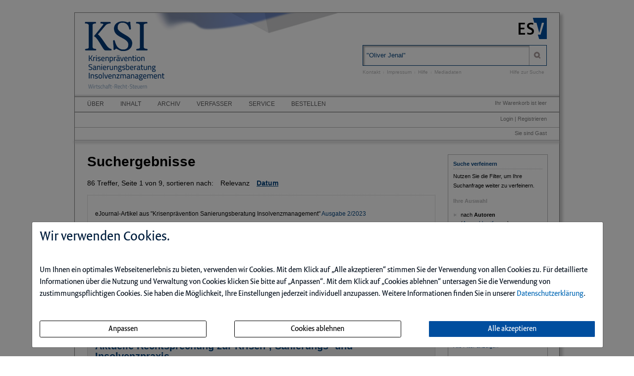

--- FILE ---
content_type: text/html; charset=iso-8859-1
request_url: https://ksidigital.de/field/Autoren/q/%22Oliver+Jenal%22/truncation/0/suche.html
body_size: 7592
content:
<!DOCTYPE html>
<html>
<head>
    <meta charset="iso-8859-1">
    <title>Suche - Krisenprävention Sanierungsberatung Insolvenzmanagement</title>
    <meta name="viewport" content="width=device-width">
    <meta name="description" content="">
    <meta name="keywords" content=",">
    <meta name="naws_abk" content="ksi">
    <meta name="app_env" content="prod">
                    <link rel="icon" href="/img/ksi/favicon.gif" type="image/gif"/>
        <link rel="stylesheet" type="text/css" href="https://KSIdigital.de/naws-theme-assets/esv5/css/screen.css">
    <link rel="stylesheet" type="text/css" href="https://KSIdigital.de/naws-theme-assets/esv5/css/jquery/jquery.ui.all.css">
    <link rel="stylesheet" type="text/css" href="https://KSIdigital.de/naws-theme-assets/esv5/css/slick/slick.css">
    <link rel="stylesheet" type="text/css" href="https://KSIdigital.de/css/esv5/ksi.css">
        
    <script src="https://KSIdigital.de/naws-theme-assets/esv5/js/captchaData.js"></script>
    <script src="/.tmpl/.naws/jquery.min.js"></script>
    <script src="https://KSIdigital.de/naws-theme-assets/esv5/js/jquery/jquery.tablesorter.min.js"></script>
    <script src="https://KSIdigital.de/naws-theme-assets/esv5/js/jquery/jquery-ui.js"></script>
        <script src="https://KSIdigital.de/naws-theme-assets/esv5/js/jquery/jquery.metadata.js"></script>
    <script src="https://KSIdigital.de/naws-theme-assets/esv5/js/slick/slick.js"></script>
    <script src="https://KSIdigital.de/naws-theme-assets/esv5/js/marcopolo/jquery.marcopolo.min.js"></script>
    <!-- Matomo -->
<script>
    var _paq = window._paq = window._paq || [];
    /* tracker methods like "setCustomDimension" should be called before "trackPageView" */
    _paq.push(["setExcludedQueryParams", ["_sid"]]);
    _paq.push(['trackPageView']);
    _paq.push(['enableLinkTracking']);
    (function() {
    var u="//stats.esv-digital.de/";
    _paq.push(['setTrackerUrl', u+'matomo.php']);
    _paq.push(['setSiteId', '32']);
    var d=document, g=d.createElement('script'), s=d.getElementsByTagName('script')[0];
    g.async=true; g.src=u+'matomo.js'; s.parentNode.insertBefore(g,s);
})();
</script>
<!-- End Matomo Code -->
</head>
<body class="docid-suche">
<div class="wrapper">
        <div class="inhalt">

                <div>
            <div class="partner-logo"></div>            <div class="esv-header">
                                    <a href="http://www.ESV.info" target="_blank"><img src="/naws-theme-assets/esv5/img/esv-logo.png"/></a>                
            </div>
        </div>
                                
        <div class="product-header">
        <a href="/">    <header class="left" style="height:130%">

    </header>
</a>

            <div class="right">
                <form action="/suche.html" accept-charset="UTF-8">
    <div class="search-bar">
        <div class="search-bar-shadow">
            <input id="search-field" placeholder="Suchen" type="text" value='&quot;Oliver Jenal&quot;' name="q" />
        </div>
        <input type="submit" class="search-icon search-icon-image" value="" title="Suchen"/>
    </div>
</form>                                    <ul class="navigation quick-navi">
    <li>
        <a href="https://ksidigital.de/kontakt.html">Kontakt</a>    </li>
    <li class="pipe">
        |
    </li>

    <li>
        <a href="https://ksidigital.de/impressum.html">Impressum</a>    </li>
            <li class="pipe">
            |
        </li>
        <li>
            <a href="https://ksidigital.de/faq.html">Hilfe</a>        </li>
        <li class="pipe">
            |
        </li>
        <li>
            <a href="https://esv.info/.view/zeitschriften/ksi/mediadaten.pdf#page=1&zoom=100" target="_blank">Mediadaten</a>        </li>
    </ul>                                <span class="help"><a href="/hilfe-zur-suche.html">Hilfe zur Suche</a></span>
            </div>
        </div>

        <div>
            <div class="main-navi">

                <div class="deco-line"></div>

                <div class="right">
                    <div class="warenkorb"><span>    Ihr Warenkorb ist leer
</span></div>
                    <div class="anmelden"><div id="sidelogin">
    <span class="right">
                    <a href="https://ksidigital.de/login.html">Login</a> | <a href="https://www.myesv.info" target="_blank">Registrieren</a>            </span>
</div>

<div id="logininfobox">
    <span>Sie sind Gast</span>
</div>
</div>
                    <div class="user-status"></div>
                </div>

                <div class="left">
                    <nav>
                        <div class="navi1"><ul class="navigation">
    <li>
        <a href="/kurzportrait.html#">&Uuml;ber</a>
        <ul>
            <li>
                <a href="/kurzportrait.html">Kurzportr&auml;t</a>
            </li>
            <li>
                <a href="/leseproben.html">Leseproben</a>
            </li>
            <li>
                <a href="https://esv.info/.view/zeitschriften/ksi/autorenhinweise.pdf#page=1&amp;zoom=100" target="_blank">Autorenhinweise</a>
            </li>
            <li>
                <a href="https://esv.info/.view/zeitschriften/ksi/mediadaten.pdf#page=1&amp;zoom=100" target="_blank">Mediadaten</a>
            </li>
        </ul>
    </li>
    <li>
        <a href="/inhalt.html">Inhalt</a>
    </li>
    <li>
        <a href="/archiv.html">Archiv</a>
    </li>
    <li>
        <a href="/verfasser.html">Verfasser</a>
    </li>
    <li>
        <a href="/faq.html#">Service</a>
        <ul>
            <li>
                <a href="/faq.html">Benutzerhinweise</a>
            </li>
            <li>
                <a href="/jahresinhaltsverzeichnisse.html">Jahresinhaltsverzeichnisse</a>
            </li>
            <li>
                <a href="/dokumentenservice.html">Dokumentenservice</a>
            </li>
            <li>
                <a href="/subscribe.html">Infodienst</a>
            </li>
        </ul>
    </li>
    <li>
        <a href="/bestellen.html" target="_blank">Bestellen</a>
    </li>
</ul></div>
                        <div class="navi2"></div>
                        <div class="navi3"></div>
                    </nav>
                </div>

                <div class="navi-shadow clearfix"></div>

            </div>
        </div>

        <div class="content-sidebar-wrapper clearfix">

            <div class="right side-bar">
                
<div class="sidebar-module search-filter">
    <section>
        <header>
            <h1>Suche verfeinern</h1>
        </header>
    </section>



    <p>
        Nutzen Sie die Filter, um Ihre Suchanfrage weiter zu verfeinern.
    </p>

            <h4>Ihre Auswahl</h4>
        <ul class="esv-list">
                            <li>
                    <div>nach <strong>Autoren</strong></div>
                    (<a href="https://ksidigital.de/q/%22Oliver+Jenal%22/truncation/0/suche.html" rel="nofollow">Auswahl entfernen</a>)
                </li>
                    </ul>
    
            <h4>&hellip; nach Suchfeldern</h4>
        <ul class="esv-list">
                            <li><a href="https://ksidigital.de/field/Inhalt%252AAutoren/q/%22Oliver+Jenal%22/truncation/0/suche.html" rel="nofollow">Inhalt (86)</a></li>
                    </ul>
    
                        <h4>&hellip; nach  Jahr</h4>
            <ul class="esv-list">
                                    <li ><a href="https://ksidigital.de/field/Autoren/jahr/2025/q/%22Oliver+Jenal%22/truncation/0/suche.html" rel="nofollow">2025 (6)</a></li>
                                    <li ><a href="https://ksidigital.de/field/Autoren/jahr/2024/q/%22Oliver+Jenal%22/truncation/0/suche.html" rel="nofollow">2024 (6)</a></li>
                                    <li ><a href="https://ksidigital.de/field/Autoren/jahr/2023/q/%22Oliver+Jenal%22/truncation/0/suche.html" rel="nofollow">2023 (6)</a></li>
                                    <li ><a href="https://ksidigital.de/field/Autoren/jahr/2022/q/%22Oliver+Jenal%22/truncation/0/suche.html" rel="nofollow">2022 (6)</a></li>
                                    <li ><a href="https://ksidigital.de/field/Autoren/jahr/2021/q/%22Oliver+Jenal%22/truncation/0/suche.html" rel="nofollow">2021 (7)</a></li>
                                    <li ><a href="https://ksidigital.de/field/Autoren/jahr/2020/q/%22Oliver+Jenal%22/truncation/0/suche.html" rel="nofollow">2020 (6)</a></li>
                                    <li ><a href="https://ksidigital.de/field/Autoren/jahr/2019/q/%22Oliver+Jenal%22/truncation/0/suche.html" rel="nofollow">2019 (5)</a></li>
                                    <li  class="js-show-elements"><a href="https://ksidigital.de/field/Autoren/jahr/2018/q/%22Oliver+Jenal%22/truncation/0/suche.html" rel="nofollow">2018 (6)</a></li>
                                    <li  class="js-show-elements"><a href="https://ksidigital.de/field/Autoren/jahr/2017/q/%22Oliver+Jenal%22/truncation/0/suche.html" rel="nofollow">2017 (6)</a></li>
                                    <li  class="js-show-elements"><a href="https://ksidigital.de/field/Autoren/jahr/2016/q/%22Oliver+Jenal%22/truncation/0/suche.html" rel="nofollow">2016 (6)</a></li>
                                    <li  class="js-show-elements"><a href="https://ksidigital.de/field/Autoren/jahr/2015/q/%22Oliver+Jenal%22/truncation/0/suche.html" rel="nofollow">2015 (6)</a></li>
                                    <li  class="js-show-elements"><a href="https://ksidigital.de/field/Autoren/jahr/2014/q/%22Oliver+Jenal%22/truncation/0/suche.html" rel="nofollow">2014 (8)</a></li>
                                    <li  class="js-show-elements"><a href="https://ksidigital.de/field/Autoren/jahr/2013/q/%22Oliver+Jenal%22/truncation/0/suche.html" rel="nofollow">2013 (7)</a></li>
                                    <li  class="js-show-elements"><a href="https://ksidigital.de/field/Autoren/jahr/2012/q/%22Oliver+Jenal%22/truncation/0/suche.html" rel="nofollow">2012 (5)</a></li>
                            </ul>
                            <p class="js-show-more-elements" style="display: none;">
                    <a href="#">Alle Filter anzeigen</a>
                </p>
                        
    
            <a class="clear-filters" style="clear:both" href="https://ksidigital.de/q/%2522Oliver%2BJenal%2522/suche.html" rel="nofollow"><strong>Alle Filter entfernen</strong></a>
    </div>
            </div>

            <div class="left content">
                <h1>Suchergebnisse</h1>

<div class="searchresult-info">
    86 Treffer, Seite 1 von 9, sortieren nach:
            <span style="margin-left:10px;">Relevanz</span>
        <a href="https://ksidigital.de/field/Autoren/q/%22Oliver+Jenal%22/sort/date/truncation/0/suche.html"><span class="sort-link">Datum</span></a>    </div>

<ul class="esv-list search-result">
            <li>
    <div class="list-entry-container">
        <div>
                            <div class="hitfieldcontent">
                    <small>
                        eJournal-Artikel aus "Krisenpr&auml;vention Sanierungsberatung Insolvenzmanagement"
                                                    <a href="https://ksidigital.de/ce/krisen-sanierungs-und-insolvenzberatung-ausgabe-02-2023/ausgabe.html">Ausgabe 2/2023</a>                                            </small>
                </div>
            
            <div class="hitfieldcontent">

                                    <h2>
                        <a href="https://ksidigital.de/ce/aktuelle-rechtsprechung-zur-krisen-sanierungs-und-insolvenzpraxis-103/detail.html">                        Aktuelle Rechtsprechung zur Krisen-, Sanierungs- und Insolvenzpraxis

                        </a>                    </h2>
                
                
            </div>

            
                                            <div class="hitfieldcontent">
                    
                        <a href="https://ksidigital.de/field/Autoren/q/%252522Oliver%252BJenal%252522/suche.html"><em>Oliver</em> <em>Jenal</em></a>
                                                        </div>
            
            
            
                            <div class="hitfieldcontent search-content-fulltext">
                                        <div class="fulltext-snippet" style="padding: 0;">
                                                                                                            &hellip;Krisen-, Sanierungsund
Insolvenzpraxis
Zusammengestellt und kommentiert von Dr. <em>Oliver</em> <em>Jenal</em> und
Dr. Wolfgang Popp*
Der Erblasser hatte als Gesch&auml;ftsf&uuml;hrer&hellip;
                                                                                                            &hellip;k&ouml;nnen. Zwar w&uuml;rden von &sect; 302 AktG
auch Stundungsvereinbarungen erfasst und
* RA Dr. <em>Oliver</em> <em>Jenal</em> ist Fachanwalt f&uuml;r Handelsund
Gesellschaftsrecht, f&uuml;r&hellip;
                                            </div>
                                            <a class="show-more">Alle Treffer im Inhalt anzeigen</a>
                                    </div>
                    </div>
    </div>
</li>            <li>
    <div class="list-entry-container">
        <div>
                            <div class="hitfieldcontent">
                    <small>
                        eJournal-Artikel aus "Krisenpr&auml;vention Sanierungsberatung Insolvenzmanagement"
                                                    <a href="https://ksidigital.de/ce/krisen-sanierungs-und-insolvenzberatung-ausgabe-03-2023/ausgabe.html">Ausgabe 3/2023</a>                                            </small>
                </div>
            
            <div class="hitfieldcontent">

                                    <h2>
                        <a href="https://ksidigital.de/ce/aktuelle-rechtsprechung-zur-krisen-sanierungs-und-insolvenzpraxis-104/detail.html">                        Aktuelle Rechtsprechung zur Krisen-, Sanierungs- und Insolvenzpraxis

                        </a>                    </h2>
                
                
            </div>

            
                                            <div class="hitfieldcontent">
                    
                        <a href="https://ksidigital.de/field/Autoren/q/%252522Oliver%252BJenal%252522/suche.html"><em>Oliver</em> <em>Jenal</em></a>
                                                        </div>
            
            
            
                            <div class="hitfieldcontent search-content-fulltext">
                                        <div class="fulltext-snippet" style="padding: 0;">
                                                                                                            &hellip;Insolvenzpraxis
Zusammengestellt und kommentiert von Dr. <em>Oliver</em> <em>Jenal</em>
und Dr. Wolfgang Popp *
Parteien sind sich uneinig &uuml;ber den Zeitpunkt,
bei dem&hellip;
                                                                                                            &hellip;glaubhaft machen sowie die konkreten Unterlagen
bezeichnen, in die er Einsicht nehmen
will.
*
RA Dr. <em>Oliver</em> <em>Jenal</em> ist Fachanwalt f&uuml;r Handels- und&hellip;
                                            </div>
                                    </div>
                    </div>
    </div>
</li>            <li>
    <div class="list-entry-container">
        <div>
                            <div class="hitfieldcontent">
                    <small>
                        eJournal-Artikel aus "Krisenpr&auml;vention Sanierungsberatung Insolvenzmanagement"
                                                    <a href="https://ksidigital.de/ce/krisen-sanierungs-und-insolvenzberatung-ausgabe-02-2021/ausgabe.html">Ausgabe 2/2021</a>                                            </small>
                </div>
            
            <div class="hitfieldcontent">

                                    <h2>
                        <a href="https://ksidigital.de/ce/versicherungsschutz-in-der-d-o-versicherung-bei-zahlungen-nach-insolvenzreife/detail.html">                        Versicherungsschutz in der D&O-Versicherung bei Zahlungen nach Insolvenzreife

                        </a>                    </h2>
                
                                    Neue BGH-Leitlinien l&ouml;sen Handlungsbedarf in der Rechtspraxis aus
                    <br>
                
            </div>

            
                                            <div class="hitfieldcontent">
                    
                        <a href="https://ksidigital.de/field/Autoren/q/%252522Oliver%252BJenal%252522/suche.html">Dr. <em>Oliver</em> <em>Jenal</em></a>
                                                        </div>
            
            
            
                            <div class="hitfieldcontent search-content-fulltext">
                                        <div class="fulltext-snippet" style="padding: 0;">
                                                                                                            &hellip;l&ouml;sen Handlungsbedarf
in der Rechtspraxis aus
Dr. <em>Oliver</em> <em>Jenal</em>*
Gegen die wirtschaftlichen Folgen eines (vermeintlichen) Fehlverhaltens
von&hellip;
                                                                                                            &hellip;ebenfalls
der Haftung nach &sect; 64 GmbHG unterlag. Dies war unklar, da nach
* RA Dr. <em>Oliver</em> <em>Jenal</em> ist Fachanwalt f&uuml;r Handels- und Gesellschaftsrecht, f&uuml;r&hellip;
                                            </div>
                                    </div>
                    </div>
    </div>
</li>            <li>
    <div class="list-entry-container">
        <div>
                            <div class="hitfieldcontent">
                    <small>
                        eJournal-Artikel aus "Krisenpr&auml;vention Sanierungsberatung Insolvenzmanagement"
                                                    <a href="https://ksidigital.de/ce/krisen-sanierungs-und-insolvenzberatung-ausgabe-04-2012/ausgabe.html">Ausgabe 4/2012</a>                                            </small>
                </div>
            
            <div class="hitfieldcontent">

                                    <h2>
                        <a href="https://ksidigital.de/ce/lebensversicherungen-in-der-insolvenz-des-arbeitgebers/detail.html">                        Lebensversicherungen in der Insolvenz des Arbeitgebers

                        </a>                    </h2>
                
                                    Die Zuordnung versicherungsvertraglicher Leistungen im Insolvenzverfahren
                    <br>
                
            </div>

            
                                            <div class="hitfieldcontent">
                    
                        <a href="https://ksidigital.de/field/Autoren/q/%252522Oliver%252BJenal%252522/suche.html">Dr. <em>Oliver</em> <em>Jenal</em></a>
                                                        </div>
            
            
            
                            <div class="hitfieldcontent search-content-fulltext">
                                        <div class="fulltext-snippet" style="padding: 0;">
                                                                                                            &hellip;Leistungen im Insolvenzverfahren
Dr. <em>Oliver</em> <em>Jenal</em>*
Die Bedeutung der betrieblichen Altersvorsorge nimmt stetig zu. Vielfach
nutzen Arbeitgeber die freiwillige&hellip;
                                                                                                            &hellip;Versorgungsanwartschaft ist daher ein Verm&ouml;gens-
* Dr. <em>Oliver</em> <em>Jenal</em> ist Fachanwalt f&uuml;r Handels- und Gesellschaftsrecht, f&uuml;r Versicherungsrecht
sowie f&uuml;r Bank- und&hellip;
                                            </div>
                                            <a class="show-more">Alle Treffer im Inhalt anzeigen</a>
                                    </div>
                    </div>
    </div>
</li>            <li>
    <div class="list-entry-container">
        <div>
                            <div class="hitfieldcontent">
                    <small>
                        eJournal-Artikel aus "Krisenpr&auml;vention Sanierungsberatung Insolvenzmanagement"
                                                    <a href="https://ksidigital.de/ce/krisen-sanierungs-und-insolvenzberatung-ausgabe-06-2015/ausgabe.html">Ausgabe 6/2015</a>                                            </small>
                </div>
            
            <div class="hitfieldcontent">

                                    <h2>
                        <a href="https://ksidigital.de/ce/aktuelle-rechtsprechung-zur-krisen-sanierungs-und-insolvenzpraxis-59/detail.html">                        Aktuelle Rechtsprechung zur Krisen-, Sanierungs- und Insolvenzpraxis

                        </a>                    </h2>
                
                
            </div>

            
                                            <div class="hitfieldcontent">
                    
                        <a href="https://ksidigital.de/field/Autoren/q/%252522Oliver%252BJenal%252522/suche.html">Dr. <em>Oliver</em> <em>Jenal</em></a>
                                                        </div>
            
            
            
                            <div class="hitfieldcontent search-content-fulltext">
                                        <div class="fulltext-snippet" style="padding: 0;">
                                                                                                            &hellip;Sachverhalt
Aktuelle Rechtsprechung
zur Krisen-, Sanierungsund
Insolvenzpraxis
Zusammengestellt und kommentiert von Dr. <em>Oliver</em> <em>Jenal</em>*
Die P-GmbH (Schuldnerin)&hellip;
                                                                                                            &hellip;Haftung ehemaliger Gesellschafter
zu Recht ein. Es gilt jedoch wei-
* RA Dr. <em>Oliver</em> <em>Jenal</em> ist Fachanwalt f&uuml;r Handels- und
Gesellschaftsrecht, f&uuml;r&hellip;
                                            </div>
                                    </div>
                    </div>
    </div>
</li>            <li>
    <div class="list-entry-container">
        <div>
                            <div class="hitfieldcontent">
                    <small>
                        eJournal-Artikel aus "Krisenpr&auml;vention Sanierungsberatung Insolvenzmanagement"
                                                    <a href="https://ksidigital.de/ce/krisen-sanierungs-und-insolvenzberatung-ausgabe-01-2016/ausgabe.html">Ausgabe 1/2016</a>                                            </small>
                </div>
            
            <div class="hitfieldcontent">

                                    <h2>
                        <a href="https://ksidigital.de/ce/aktuelle-rechtsprechung-zur-krisen-sanierungs-und-insolvenzpraxis-60/detail.html">                        Aktuelle Rechtsprechung zur Krisen-, Sanierungs- und Insolvenzpraxis

                        </a>                    </h2>
                
                
            </div>

            
                                            <div class="hitfieldcontent">
                    
                        <a href="https://ksidigital.de/field/Autoren/q/%252522Oliver%252BJenal%252522/suche.html">Dr. <em>Oliver</em> <em>Jenal</em></a>
                                                        </div>
            
            
            
                            <div class="hitfieldcontent search-content-fulltext">
                                        <div class="fulltext-snippet" style="padding: 0;">
                                                                                                            &hellip;Gesamtstammkapital
der G i. H. von 50.000 &euro;.
Aktuelle Rechtsprechung
zur Krisen-, Sanierungsund
Insolvenzpraxis
Zusammengestellt und kommentiert von Dr. <em>Oliver</em> <em>Jenal</em>&hellip;
                                                                                                            &hellip;richtigerweise nicht. Dies w&auml;re allenfalls
in F&auml;llen angebracht, in denen der Gesch&auml;ftsf&uuml;hrer
Stroh&shy;m&auml;nner als Gesellschafter einsetzt.
* RA Dr. <em>Oliver</em> <em>Jenal</em> ist&hellip;
                                            </div>
                                            <a class="show-more">Alle Treffer im Inhalt anzeigen</a>
                                    </div>
                    </div>
    </div>
</li>            <li>
    <div class="list-entry-container">
        <div>
                            <div class="hitfieldcontent">
                    <small>
                        eJournal-Artikel aus "Krisenpr&auml;vention Sanierungsberatung Insolvenzmanagement"
                                                    <a href="https://ksidigital.de/ce/krisen-sanierungs-und-insolvenzberatung-ausgabe-04-2016/ausgabe.html">Ausgabe 4/2016</a>                                            </small>
                </div>
            
            <div class="hitfieldcontent">

                                    <h2>
                        <a href="https://ksidigital.de/ce/aktuelle-rechtsprechung-zur-krisen-sanierungs-und-insolvenzpraxis-63/detail.html">                        Aktuelle Rechtsprechung zur Krisen-, Sanierungs- und Insolvenzpraxis

                        </a>                    </h2>
                
                
            </div>

            
                                            <div class="hitfieldcontent">
                    
                        <a href="https://ksidigital.de/field/Autoren/q/%252522Oliver%252BJenal%252522/suche.html">Dr. <em>Oliver</em> <em>Jenal</em></a>
                                                        </div>
            
            
            
                            <div class="hitfieldcontent search-content-fulltext">
                                        <div class="fulltext-snippet" style="padding: 0;">
                                                                                                            &hellip;Aktuelle Rechtsprechung
zur Krisen-, Sanierungsund
Insolvenzpraxis
Zusammengestellt und kommentiert von Dr. <em>Oliver</em> <em>Jenal</em>*
Der Beklagte war Gesch&auml;ftsf&uuml;hrer&hellip;
                                                                                                            &hellip;sei entscheidend, zu wessen
Gunsten eine Wertsch&ouml;pfung erfolge. Im Fall
der Insolvenzreife w&uuml;rde eine Wertsch&ouml;pfung
* RA Dr. <em>Oliver</em> <em>Jenal</em> ist Fachanwalt&hellip;
                                            </div>
                                    </div>
                    </div>
    </div>
</li>            <li>
    <div class="list-entry-container">
        <div>
                            <div class="hitfieldcontent">
                    <small>
                        eJournal-Artikel aus "Krisenpr&auml;vention Sanierungsberatung Insolvenzmanagement"
                                                    <a href="https://ksidigital.de/ce/krisen-sanierungs-und-insolvenzberatung-ausgabe-02-2018/ausgabe.html">Ausgabe 2/2018</a>                                            </small>
                </div>
            
            <div class="hitfieldcontent">

                                    <h2>
                        <a href="https://ksidigital.de/ce/aktuelle-rechtsprechung-zur-krisen-sanierungs-und-insolvenzpraxis-73/detail.html">                        Aktuelle Rechtsprechung zur Krisen-, Sanierungs- und Insolvenzpraxis

                        </a>                    </h2>
                
                
            </div>

            
                                            <div class="hitfieldcontent">
                    
                        <a href="https://ksidigital.de/field/Autoren/q/%252522Oliver%252BJenal%252522/suche.html">Dr. <em>Oliver</em> <em>Jenal</em></a>
                                                        </div>
            
            
            
                            <div class="hitfieldcontent search-content-fulltext">
                                        <div class="fulltext-snippet" style="padding: 0;">
                                                                                                            &hellip;befassen.
1.1 Sachverhalt
Aktuelle Rechtsprechung
zur Krisen-, Sanierungsund
Insolvenzpraxis
Zusammengestellt und kommentiert von Dr. <em>Oliver</em> <em>Jenal</em> und
Dr&hellip;
                                                                                                            &hellip;, sondern es sei eine Anrechnung in H&ouml;he
des getilgten Forderungsnennwerts vorzunehmen.
Da der B in dem Zeitraum ab dem
* RA Dr. <em>Oliver</em> <em>Jenal</em> ist Fachanwalt&hellip;
                                            </div>
                                    </div>
                    </div>
    </div>
</li>            <li>
    <div class="list-entry-container">
        <div>
                            <div class="hitfieldcontent">
                    <small>
                        eJournal-Artikel aus "Krisenpr&auml;vention Sanierungsberatung Insolvenzmanagement"
                                                    <a href="https://ksidigital.de/ce/krisen-sanierungs-und-insolvenzberatung-ausgabe-06-2021/ausgabe.html">Ausgabe 6/2021</a>                                            </small>
                </div>
            
            <div class="hitfieldcontent">

                                    <h2>
                        <a href="https://ksidigital.de/ce/aktuelle-rechtsprechung-zur-krisen-sanierungs-und-insolvenzpraxis-95/detail.html">                        Aktuelle Rechtsprechung zur Krisen&shy;, Sanierungs- und Insolvenzpraxis

                        </a>                    </h2>
                
                
            </div>

            
                                            <div class="hitfieldcontent">
                    
                        <a href="https://ksidigital.de/field/Autoren/q/%252522Oliver%252BJenal%252522/suche.html">RA Dr. <em>Oliver</em> <em>Jenal</em></a>
                                                        </div>
            
            
            
                            <div class="hitfieldcontent search-content-fulltext">
                                        <div class="fulltext-snippet" style="padding: 0;">
                                                                                                            &hellip;Rechtsprechung
zur Krisen-, Sanierungsund
Insolvenzpraxis
Zusammengestellt und kommentiert von Dr. <em>Oliver</em> <em>Jenal</em> und
Dr. Wolfgang Popp*
forderte der Kl&auml;ger die&hellip;
                                                                                                            &hellip;wolle. Es obliege dem Handelnden,
eine Ausnahme von diesem Grundsatz darzulegen.
Dies sei dem B jedenfalls nicht gelungen.
* RA Dr. <em>Oliver</em> <em>Jenal</em> ist&hellip;
                                            </div>
                                    </div>
                    </div>
    </div>
</li>            <li>
    <div class="list-entry-container">
        <div>
                            <div class="hitfieldcontent">
                    <small>
                        eJournal-Artikel aus "Krisenpr&auml;vention Sanierungsberatung Insolvenzmanagement"
                                                    <a href="https://ksidigital.de/ce/krisen-sanierungs-und-insolvenzberatung-ausgabe-03-2022/ausgabe.html">Ausgabe 3/2022</a>                                            </small>
                </div>
            
            <div class="hitfieldcontent">

                                    <h2>
                        <a href="https://ksidigital.de/ce/aktuelle-rechtsprechung-zur-krisen-sanierungs-und-insolvenzpraxis-98/detail.html">                        Aktuelle Rechtsprechung zur Krisen&shy;, Sanierungs- und Insolvenzpraxis

                        </a>                    </h2>
                
                
            </div>

            
                                            <div class="hitfieldcontent">
                    
                        <a href="https://ksidigital.de/field/Autoren/q/%252522Oliver%252BJenal%252522/suche.html">Dr. <em>Oliver</em> <em>Jenal</em></a>
                                                        </div>
            
            
            
                            <div class="hitfieldcontent search-content-fulltext">
                                        <div class="fulltext-snippet" style="padding: 0;">
                                                                                                            &hellip;Dr. <em>Oliver</em> <em>Jenal</em> und
Dr. Wolfgang Popp*
als selbst&auml;ndigen Anlageberater nicht &uuml;ber
das Totalverlustrisiko aufgekl&auml;rt habe. Das
LG und das OLG wiesen&hellip;
                                                                                                            &hellip;RA Dr. <em>Oliver</em> <em>Jenal</em> ist Fachanwalt f&uuml;r Handelsund
Gesellschaftsrecht, f&uuml;r Versicherungsrecht
sowie f&uuml;r Bank- und Kapitalmarktrecht. RA Dr.
Wolfgang&hellip;
                                            </div>
                                    </div>
                    </div>
    </div>
</li>    </ul>

		<div class="paginator">

						  <span class="disabled">zur&uuml;ck</span>
		
								    <span class="paginator-current-element">1</span>
								    <span>
                <a href="https://ksidigital.de/field/Autoren/page/2/q/%22Oliver+Jenal%22/truncation/0/suche.html">2</a>
            </span>
								    <span>
                <a href="https://ksidigital.de/field/Autoren/page/3/q/%22Oliver+Jenal%22/truncation/0/suche.html">3</a>
            </span>
								    <span>
                <a href="https://ksidigital.de/field/Autoren/page/4/q/%22Oliver+Jenal%22/truncation/0/suche.html">4</a>
            </span>
								    <span>
                <a href="https://ksidigital.de/field/Autoren/page/5/q/%22Oliver+Jenal%22/truncation/0/suche.html">5</a>
            </span>
				
						    <span class="enabled">
		        <a href="https://ksidigital.de/field/Autoren/page/2/q/%22Oliver+Jenal%22/truncation/0/suche.html">weiter &#x25BA;</a>
		    </span>
				</div>

                <div class="clearfix"></div>
            </div>

            <div class="footer-links">
                <ul class="navigation footer-navi">
    <li>
        <a href="https://ksidigital.de/kontakt.html">Kontakt</a>    </li>
    <li class="pipe">
        |
    </li>

    <li>
        <a href="https://ksidigital.de/impressum.html">Impressum</a>    </li>
    <li class="pipe">
        |
    </li>
    <li>
        <a href="https://datenschutzbestimmungen.esv.info/?domain=ksidigital.de" target="_blank">Datenschutz</a>    </li>
    <li class="pipe">
        |
    </li>
    <li>
        <a class="show-cookie-settings" href="javascript: ">Cookie-Einstellung</a>
    </li>
    <li class="pipe">
        |
    </li>
    <li>
        <a href="http://kundenagb.esv.info" target="_blank">AGB</a>    </li>
            <li class="pipe">
            |
        </li>
        <li>
            <a href="https://ksidigital.de/faq.html">Hilfe</a>        </li>
    </ul>
            </div>

            <div class="page-footer">
                <footer>
    <p>
        Die Nutzung f&uuml;r das Text und Data Mining ist ausschlie&szlig;lich dem Erich Schmidt Verlag GmbH &amp; Co. KG vorbehalten. Der Verlag untersagt eine Vervielf&auml;ltigung gem&auml;&szlig; &sect;44b UrhG ausdr&uuml;cklich.
        <br>
        The use for text and data mining is reserved exclusively for Erich Schmidt Verlag GmbH &amp; Co. KG. The publisher expressly prohibits reproduction in accordance with Section 44b of the Copy Right Act.
    </p>
</footer>
                                <footer>
    &copy;&nbsp;2026&nbsp;Erich&nbsp;Schmidt&nbsp;Verlag&nbsp;GmbH&nbsp;&&nbsp;Co.&nbsp;KG, Genthiner&nbsp;Stra&szlig;e&nbsp;30&nbsp;G, 10785&nbsp;Berlin
    <br>
    Telefon:&nbsp;+49&nbsp;30&nbsp;25&nbsp;00&nbsp;85-0, Telefax:&nbsp;+49&nbsp;30&nbsp;25&nbsp;00&nbsp;85-305 E-&nbsp;Mail:&nbsp;ESV@ESVmedien.de
</footer>                            </div>
        </div>
    </div>

    <div class="navigation under-footer-links">
                    <span>
        <a href="https://esv.info" target="_blank" title="Erich Schmidt Verlag">Erich Schmidt Verlag</a>
    </span>
    &nbsp;&nbsp;&nbsp;&nbsp;&nbsp;&nbsp;
            <span>
        <a href="https://zcgdigital.de" target="_blank" title="Zeitschrift f&uuml;r Corporate Governance">Zeitschrift f&uuml;r Corporate Governance</a>
    </span>
    &nbsp;&nbsp;&nbsp;&nbsp;&nbsp;&nbsp;
            <span>
        <a href="https://zirdigital.de" target="_blank" title="Zeitschrift Interne Revision">Zeitschrift Interne Revision</a>
    </span>
    &nbsp;&nbsp;&nbsp;&nbsp;&nbsp;&nbsp;
            <span>
        <a href="https://zfrmdigital.de" target="_blank" title="ZEITSCHRIFT F&Uuml;R RISIKOMANAGEMENT">ZEITSCHRIFT F&Uuml;R RISIKOMANAGEMENT</a>
    </span>
    &nbsp;&nbsp;&nbsp;&nbsp;&nbsp;&nbsp;
                        <span>
        <a href="https://zrfcdigital.de" target="_blank" title="Risk, Fraud &amp; Compliance">Risk, Fraud & Compliance</a>
    </span>
    

    </div>

</div>



<script type="text/javascript" src="https://KSIdigital.de/naws-theme-assets/esv5/js/init.js"></script>
<script type="text/javascript" src="https://KSIdigital.de/js/esv5/init.js"></script>
    <script type="text/javascript" src=""></script>
    <link rel="stylesheet" type="text/css" href="/.tmpl/.naws/cookie-banner.css">
    <script src="/.tmpl/.naws/bootstrap.min.js"></script>
    <script src="/.tmpl/.naws/jQueryCookie.js"></script>
    
    <script>
        window.addEventListener("load", function () {
            let cookieBannerModal = $('#cookieBannerModal')

            if (!$.cookie('tracking')) {
                cookieBannerModal.modal({
                    show: true,
                    backdrop: 'static',
                    keyboard: false
                })
            } else {
                let trackingSettings = parseInt($.cookie('tracking'))
                if (trackingSettings === 1) {
                    $('#statistic').get(0).checked = true
                }
                if (trackingSettings === 2) {
                    $('#comfort').get(0).checked = true
                }
                if (trackingSettings === 3) {
                    $('#comfort').get(0).checked = true
                    $('#statistic').get(0).checked = true
                }
            }

            $('.datenschutzbestimmung-link').attr('href', 'https://datenschutzbestimmungen.esv.info/?domain=' + location.host)

            $('.show-cookie-settings').on('click', () => {
                cookieBannerModal.modal({
                    show: true
                })
            })

            $('.go-to-first-screen').on('click', () => {
                $('.first-screen').show()
                $('.second-screen').hide()
            })

            $('.go-to-second-screen').on('click', () => {
                $('.first-screen').hide()
                $('.second-screen').show()
            })

            $('#select_bare_minimum').on('click', () => {
                selectBareMinimum(afterSelect)
            })

            $('#save_selected').on('click', () => {
                if ($('#comfort').get(0).checked === true && $('#statistic').get(0).checked === true) {
                    selectAll(afterSelect)
                } else if ($('#comfort').get(0).checked === true) {
                    selectComfortChoice(afterSelect)
                } else if ($('#statistic').get(0).checked === true) {
                    selectStatisticChoice(afterSelect)
                } else {
                    selectBareMinimum(afterSelect)
                }
            })

            $('#select_all_and_save').on('click', () => {
                selectAll(afterSelect)
            })

            $('#delete_cookie_settings').on('click', () => {
                $.removeCookie('tracking')
                location.reload()
            })

            function afterSelect() {
                location.reload()
            }

            function selectBareMinimum(f) {
                $.ajax({
                    url: "/cookies.php",
                    context: document.body
                }).done(f)
            }

            function selectAll(f) {
                $.ajax({
                    url: "/cookies.php?enable-statistic&enable-comfort",
                    context: document.body
                }).done(f)
            }

            function selectComfortChoice(f) {
                $.ajax({
                    url: "/cookies.php?enable-comfort",
                    context: document.body
                }).done(f)
            }

            function selectStatisticChoice(f) {
                $.ajax({
                    url: "/cookies.php?enable-statistic",
                    context: document.body
                }).done(f)
            }
        })
    </script>
    

    <div class="modal fade" id="cookieBannerModal" tabindex="-1" role="dialog" aria-labelledby="cookieBannerModalLabel"
         aria-hidden="true">
        <div class="modal-dialog" role="document">
            <div class="modal-content first-screen">
                <div class="modal-header">
                    <h1 class="cookie-head">Wir verwenden Cookies.</h1>
                </div>
                <div class="modal-body">
                    <p class="cookie-large">
                        Um Ihnen ein optimales Webseitenerlebnis zu bieten, verwenden wir Cookies.
                        Mit dem Klick auf &bdquo;Alle akzeptieren&ldquo; stimmen Sie der Verwendung von allen Cookies zu.
                        F&uuml;r detaillierte Informationen &uuml;ber die Nutzung und Verwaltung von Cookies klicken
                        Sie bitte auf &bdquo;Anpassen&ldquo;. Mit dem Klick auf &bdquo;Cookies ablehnen&ldquo; untersagen Sie die Verwendung
                        von zustimmungspflichtigen Cookies. Sie haben die M&ouml;glichkeit, Ihre Einstellungen jederzeit
                        individuell anzupassen. Weitere Informationen finden Sie in unserer
                        <a target="_blank" class="datenschutzbestimmung-link" href="https://datenschutzbestimmungen.esv.info">Datenschutzerkl&auml;rung</a>.
                    </p>
                    <br/>
                    <div style="display: flex; justify-content: space-between; flex-flow: row wrap; margin-bottom: 20px;">
                        <a class="btn btn-custom-cookie go-to-second-screen">
                            <span class="px-1">Anpassen</span>
                        </a>
                        <a class="btn btn-custom-cookie" id="select_bare_minimum"
                           data-dismiss="modal">
                            <span class="px-1">Cookies ablehnen</span>
                        </a>
                        <a class="btn btn-primary" id="select_all_and_save"
                           data-dismiss="modal">
                            <span class="px-1">Alle akzeptieren</span>
                        </a>
                    </div>
                </div>
            </div>
            <div class="modal-content second-screen" style="display: none;">
                <div class="modal-header">
                    <h1 class="cookie-head">Cookie-Einstellungen individuell konfigurieren</h1>
                </div>
                <div class="modal-body">
                    <p class="cookie-large">
                        Bitte w&auml;hlen Sie aus folgenden Optionen:
                    </p>
                    <div class="cookie-small">
                        <div class="optionGroup">
                            <input type="checkbox" id="statistic" style="margin-right: 10px;">
                            <label for="statistic">
                                <strong>Statistik-Cookies</strong> unterst&uuml;tzen uns bei der Analyse und Optimierung unserer Verlagsangebote. Sie werden anonymisiert
                                aktiviert und geschrieben, beispielsweise durch unseren Anzeigenserver oder AWStats.
                                Externe Analysetools wie Google-Analytics speichern Ihre Daten in den USA. Derzeit besteht zwischen
                                der EU und den USA ein Angemessenheitsbeschluss. Dieser best&auml;tigt f&uuml;r im Anwendungsbereich des
                                EU-U.S. Data Privacy Framework zertifizierte Organisationen, dass die USA ein angemessenes
                                Schutzniveau f&uuml;r personenbezogene Daten gew&auml;hrleisten.
                            </label>
                        </div>
                        <br>
                        <div class="optionGroup">
                            <input type="checkbox" id="comfort" style="margin-right: 10px;">
                            <label for="comfort">
                                <strong>Komfort-Cookies</strong> umfassen bei uns z.B. die reibungslose Einbindung von
                                Session IDs oder externen Service-Anwendungen f&uuml;r unsere Besucherinnen und Besucher
                                (z.B. Maps, Social Media, Video-Player, Stellenmarkt).
                            </label>
                        </div>
                        <br>
                        <div class="optionGroup">
                            <input type="checkbox" disabled checked style="margin-right: 10px; margin-top: 20px;">
                            <label>
                                <strong>Notwendige Cookies</strong> stellen sicher, dass Ihre Sitzung technisch
                                (z.B. &uuml;ber den ESV-Sitzungs-Cookie) und rechtlich einwandfrei
                                (z.B. durch die Speicherung dieser Ihrer Cookie-Konfiguration) abl&auml;uft.
                                <strong>Ihr Einverst&auml;ndnis wird schon vorausgesetzt.</strong>
                            </label>
                        </div>
                        <br>
                        <button type="button" class="btn btn-primary mt-3" id="save_selected" data-dismiss="modal">
                            
                            <span class="px-1">Ihre Auswahl speichern und zustimmen</span>
                            
                        </button>
                    </div>
                </div>
                <div class="modal-footer">
                    <a class="cookie-small go-to-first-screen">zur&uuml;ck</a>
                </div>
            </div>
        </div>
    </div></body>
</html>

--- FILE ---
content_type: text/css
request_url: https://ksidigital.de/css/esv5/ksi.css
body_size: 921
content:
.inhalt{background:url('/img/esv5/ksi/header-background.png?1737010109') 0px top no-repeat}.line-1{font-family:"rotis-serif-bold";font-size:84px;color:#00427e;float:left;font-weight:normal;line-height:0.7em;margin:5px 0 5px 0px;max-width:400px !important;height:60px}.line-2{color:#7a7a7a;font-family:"SwiftLTStd-Regular";font-size:18px;line-height:1em;clear:left;margin-top:10px;padding-left:5px}.line-2 div{font-size:18px;height:20px;color:inherit}.line-3{font-size:16px;margin-bottom:10px;font-family:"rotis-sans-bold";color:#9babca;clear:left;margin-top:7px;padding-left:5px}.product-header .left{float:left;margin:-45px 0 10px 20px;max-width:380px;width:100%}.product-header{background-color:transparent}.search-bar input,.navigation li.active,.navigation li.active>a,.navigation a:hover,.content a,.right.side-bar h1,.right.side-bar a,.right.side-bar a>*,.right.side-bar .sidebar-module input:not([type="submit"]),.to-cart sup{color:#00427e !important}.search-bar{border-color:#00427e}.content button,.right.side-bar .sidebar-module input[type="submit"]{background:-webkit-gradient(linear, left top, left bottom, color-stop(0.05, #0264b8), color-stop(1, #00427e));background-color:#00427e !important}.content button:hover,.right.side-bar .sidebar-module input[type="submit"]:hover{background:-webkit-gradient(linear, left top, left bottom, color-stop(0.05, #00427e), color-stop(1, #0264b8))}.adstart-container{width:202px;height:auto;margin-bottom:40px}.adstart-container .row{background:url("/img/adstarts/ksi.png") no-repeat;background-size:cover}.adstart-container .row-1{height:96px}.adstart-container .row-2{height:50px;background-position:0 -96px;margin-bottom:2px}.adstart-container .row-3{height:50px;background-position:0 -148px;margin-bottom:2px}.adstart-container .row-4{height:50px;background-position:0 -198px;margin-bottom:2px}.adstart-container .row-5{height:95px;background-position:0 -248px}#anzeigetxt{font-size:x-small}.nl-form{padding:8px 15px 0 0;overflow:auto;position:relative;top:35px}.nl-form-input{margin-left:40px;width:140px;text-indent:5px}.nl-form-button{box-shadow:none !important;background-color:transparent;border:1px solid transparent;display:block;text-decoration:none;height:20px;padding:0;float:right;width:70px;margin:3px -5px 10px auto}.nl-form-button:hover{border:1px dotted;cursor:pointer}
/*# sourceMappingURL=ksi.css.map */


--- FILE ---
content_type: application/javascript
request_url: https://ksidigital.de/naws-theme-assets/esv5/js/init.js
body_size: 5039
content:
$(document).ready(function () {
    /* Javascript, das nach dem Laden der Seite ausgefÃ¼hrt werden soll */

    $('#search-field').focus();

    /* Aufklappen von weiteren Elements in einen Seitenmodul */
    $('.js-more-elements-exists').show();
    $('.js-show-more-elements').show();
    $('.js-show-more-elements').prev().children('.js-show-elements').hide();
    $('.js-show-more-elements').click(function (event) {
        event.preventDefault();
        $(this).prev().children('.js-show-elements').show();
        $(this).hide();
        $('.js-more-elements-exists').hide();
    });

    /* USA-Lexikon */
    /* Zeittafel der Praesidenten */
    $('#presidents-timeline-embed').css('display', 'inline-block');
    /* Zeittafel Geschichte der USA */
    $('#history-timeline-embed').css('display', 'inline-block');

    $(".tab-widget").css('overflow', 'auto').tabs();

    /* Sortierung der Tabellen */

    $.tablesorter.addParser({
        id: 'ThousandSeparator', // example: 1.000.000
        type: 'numeric',
        is: function (s) {
            return false;
        },
        format: function (s) {
            return parseInt(s.replace(/\./g, ''));
        }
    });

    $.tablesorter.addParser({
        id: 'HistoricalDate',
        type: 'text',
        is: function (s) {
            return false;
        },
        format: function (s) {
            return s.replace(/^(\d{2})\.(\d{2})\.(\d{4})$/, '$3$2$1')
        }
    });

    $.tablesorter.addParser({
        id: 'OrderedNumber', // example: 1.
        type: 'numeric',
        is: function (s) {
            return false;
        },
        format: function (s) {
            return parseInt(s);
        }
    });

    $('.tablesorter').each(function (i, e) {
        var d = $(e).attr('data-tablesorter');
        var data = {};
        if (d) {
            data = $.parseJSON(d);
        }
        $(e).tablesorter(data);
    });

    /* Karte US Bundesstaaten */
    $('.state').each(function () {

        id = $(this).parent().attr("class");
        link = $('td.' + id + ' a').attr('href');
        $(this).attr('title', $('td.' + id).text());
        $('a.' + id).attr('xlink:href', link);

    }).tooltip({track: true});

    /* Seitenmodul eJournalArchiv */
    $(".volume").each(function () {
        $(this).css("cursor", "pointer");
    });

    $(".edtions_by_volume").each(function () {
        if (!($(this).is(".open_year"))) $(this).hide();
    });

    $(".volume").click(
        function () {
            var checkElement = $(this).next();
            if ((checkElement.is("ul.edtions_by_volume")) && (checkElement.is(":visible"))) {
                return false;
            }
            if ((checkElement.is("ul.edtions_by_volume")) && (!checkElement.is(":visible"))) {
                $(".esv-list ul:visible").slideUp("slow");
                checkElement.slideDown("slow");
                return false;
            }
        }
    );

    /*** Vorschriftenuebersicht ***/

    /* alles aufklappen */
//    var all = $('<p>alles aufklappen</p>').insertAfter('.legislater-list');
//    all.prepend('<span>+</span> ');
//    all.addClass('all');
//    all.css('cursor', 'pointer');
//    all.attr({"title" : 'Aufklappen aller Inhalte'});
//
//    $('.all').click(function (event) {
//        var normList = $('.norm-list ul');
//        normList.slideDown('fast', function (event) {
//            var actionIcon = $('.norm-list h3, .norm-list h4');
//            actionIcon.children('span').html('-');
//            actionIcon.parent().addClass('open');
//            all.attr({"title" : 'Zuklappen aller Inhalte'});
//        });
//        $(this).toggleClass('open-all');
//        if ($(this).hasClass('open-all')) {
//            $(this).children('span').html("-");
//        } else {
//            $(this).children('span').html("+");
//            normList.slideUp('fast', function (event) {
//                var actionIcon = $('.norm-list h3, .norm-list h4');
//                actionIcon.children('span').html('+');
//                actionIcon.parent().removeClass('open');
//            });
//        }
//    });
//
//    /* einzeln aufkappen */
//    $('.norm-list ul, .norm-list ul ul').hide();
//    $('.norm-list h2, .norm-list h3').each(function (index, element) {
//        element = $(element);
//        element.prepend('<span>+</span> ');
//        element.addClass('click-me');
//        element.css('cursor', 'pointer');
//        element.attr({"title" : 'Aufklappen der Inhalte in ' + element.text()});
//        element.click(function (event) {
//            var element = $(this);
//            $(element.parent()).toggleClass('open');
//            element.siblings('ul').slideDown('fast', function (event) {
//                element.siblings('ul').children('li').children().children('span').each(function (index, element) {
//                    element = $(element);
//                    if (element.html() == '-') {
//                        element.html('+');
//                    }
//                });
//                element.attr({"title" : 'Zuklappen der Inhalte in ' + element.text()});
//            });
//
//            if ((element.parent()).hasClass('open')) {
//                element.children('span').html('-');
//            } else {
//                element.siblings('ul').slideUp('fast', function (event) {
//                    element.siblings('ul').children('li').children('ul').hide();
//                    element.siblings('ul').children('li').removeClass('open');
//                });
//                element.children('span').html('+');
//            }
//        });
//    });

    /*** Ende Vorschriftenuebersicht ***/

    /*** eJournals ***/

    /* Marktplatz */
    $('.js-modules-ejournal-ejournalarchiv .js-headline').each(
        function (index, headline) {
            var headline = $(headline);
            var list = headline.next();
            headline.css('cursor', 'pointer');
            list.toggle();
            headline.click(
                function () {
                    var list = headline.next();
                    console.log(headline);
                    list.toggle();
                    list.show();
                    if (list.is(':visible')) {
                        console.log('hide', list);
                    } else {
                        console.log('show', list);
                    }
                }
            );
        }
    );

    $(".tabs").tabs().addClass("ui-tabs-vertical ui-helper-clearfix");
    $(".tabs li").removeClass("ui-corner-top").addClass("ui-corner-left");
    // Marktplatz Inhalt soll sich bei Mouseover aktualisieren
    $(".tabs-marktplatz").tabs({
        event: "mouseover"
    });

    /*** Ende eJournals ***/

    if ($(document).slick) {
        // nur wenn das Plugin geladen wurde!
        $('.ticker-news-slider').slick({
            slide: 'article',
            autoplay: true,
            autoplaySpeed: 10000,
            dots: false,
            infinite: true,
            focusOnSelect: false
        });
    }

    /*** Suchuebersicht ***/
    $('.show-more').click(function (index, value) {
        var obj = $(this);
        obj.parent('.search-content-fulltext').children('.fulltext-snippet').each(function () {
            $(this).css("height", "100%");
            obj.hide();
        });
    });

    $('.js-event-calendar-description').hide();

    $(".js-event-calendar-link").each(
        function (i, e) {
            $(e).click(
                function () {
                    $(e).parent().nextUntil().toggle('slow');
                }
            );
        }
    );

    // Responsive Ticker, Funktionen ausgelagert, erstmal nur damit es funktioniert...
    $.getScript('/naws-theme-assets/esv5/js/layout-helper.js', function () {

    });

    $(".accordion").accordion({heightStyle: "content", collapsible: true})

    $('#expandAll').click(function () {

        $('.ui-accordion-header .ui-icon').removeClass('ui-icon-triangle-1-e').addClass('ui-icon-triangle-1-s');
        $('.ui-accordion-content').attr({'aria-expanded': 'true', 'aria-hidden': 'false'}).show();
        $('.ui-accordion').removeClass('ui-widget-content ui-state-active');


    });
    $('#collapseAll').click(function () {
        $('.ui-accordion-header').removeClass('ui-accordion-header-active ui-state-active ui-corner-top').addClass('ui-corner-all').attr({
            'aria-selected': 'false',
            'tabindex': '1'
        });
        $('.ui-accordion-header .ui-icon').removeClass('ui-icon-triangle-1-s').addClass('ui-icon-triangle-1-e');
        $('.ui-accordion-content').removeClass('ui-accordion-content-active').attr({
            'aria-expanded': 'false',
            'aria-hidden': 'true'
        }).hide();

    });

    $('.ui-accordion-header').click(function () {
    });
    if ($.cookie('tracking') !== undefined && ($.cookie('tracking') & (1 << 1)) > 0) {
        $.openxtag('init', {
            delivery: 'http://delivery.esvanzeigen.de',
            deliverySSL: 'https://delivery.esvanzeigen.de',
            block: true,
            charset: 'iso-8859-1'
        });
        $('.banner').openxtag('spc');
    }
});

// MS Internet Explorer does not know the tags: <SUMMARY> and <DETAILS>
// that is being intercepted here

(function () {

    //we'll need the getBoundingClientRect function for the
    //hash scripting, so if it's not supported just return,
    //then the elements will remain in their default open state
    if (typeof (document.createElement('span').getBoundingClientRect) == 'undefined') {
        return;
    }


    //add event construct for modern browsers or IE
    //which fires the callback with a pre-converted target reference
    function addEvent(node, type, callback) {
        if (node.addEventListener) {
            node.addEventListener(type, function (e) {
                callback(e, e.target);

            }, false);
        } else if (node.attachEvent) {
            node.attachEvent('on' + type, function (e) {
                callback(e, e.srcElement);
            });
        }
    }

    //handle cross-modal click events
    function addClickEvent(node, callback) {
        var keydown = false;
        addEvent(node, 'keydown', function () {
            keydown = true;
        });
        addEvent(node, 'keyup', function (e, target) {
            keydown = false;
            if (e.keyCode == 13) {
                callback(e, target);
            }
        });
        addEvent(node, 'click', function (e, target) {
            if (!keydown) {
                callback(e, target);
            }
        });
    }

    //get the nearest ancestor element of a node that matches a given tag name
    function getAncestor(node, match) {
        do {
            if (!node || node.nodeName.toLowerCase() == match) {
                break;
            }
        }
        while (node = node.parentNode);

        return node;
    }


    //create a started flag so we can prevent the initialisation
    //function firing from both DOMContentLoaded and window.onloiad
    var started = false;

    //initialisation function
    function addDetailsOmnifill(list) {
        //if this has already happened, just return
        //else set the flag so it doesn't happen again
        if (started) {
            return;
        }
        started = true;

        //get the collection of details elements, but if that's empty
        //then we don't need to bother with the rest of the scripting
        if ((list = document.getElementsByTagName('details')).length == 0) {
            return;
        }

        //else iterate through them to apply their initial state
        for (var n = list.length, i = 0; i < n; i++) {
            var details = list[i];

            //detect native implementations
            details.__native = typeof (details.open) == 'boolean';

            //save shortcuts to the inner summary and content elements
            details.__summary = details.getElementsByTagName('summary').item(0);
            details.__content = details.getElementsByTagName('div').item(0);

            //if the content doesn't have an ID, assign it one now
            //which we'll need for the summary's aria-controls assignment
            if (!details.__content.id) {
                details.__content.id = 'details-content-' + i;
            }

            //then define aria-controls on the summary to point to that ID
            //so that assistive technologies know it controls the aria-expanded state
            details.__summary.setAttribute('aria-controls', details.__content.id);

            //also set tabindex so the summary is keyboard accessible
            details.__summary.setAttribute('tabindex', '0');

            //then set aria-expanded and style.display and remove the
            //open attribute, so this region is now collapsed by default
            details.__content.setAttribute('aria-expanded', 'false');
            details.__content.style.display = 'none';
            details.removeAttribute('open');

            //create a circular reference from the summary back to its
            //parent details element, for convenience in the click handler
            details.__summary.__details = details;

            //then if this is not a native implementation, create a twisty
            //inside the summary, saving its reference as a summary property
            if (!details.__native) {
                var twisty = document.createElement('span');
                twisty.className = 'twisty';
                twisty.appendChild(document.createTextNode('\u25ba'));

                details.__summary.__twisty = details.__summary.insertBefore(twisty, details.__summary.firstChild);
            }
        }


        //define a statechange function that updates aria-expanded and style.display
        //to either expand or collapse the region (ie. invert the current state)
        //or to set a specific state if the expanded flag is strictly true or false
        //then update the twisty if we have one with a correpsonding glyph
        function statechange(summary, expanded) {
            if (typeof (expanded) == 'undefined') {
                expanded = summary.__details.__content.getAttribute('aria-expanded') == 'true';
            } else if (expanded === false) {
                summary.__details.setAttribute('open', 'open');
            } else if (expanded === true) {
                summary.__details.removeAttribute('open');
            }

            summary.__details.__content.setAttribute('aria-expanded', (expanded ? 'false' : 'true'));
            summary.__details.__content.style.display = (expanded ? 'none' : 'block');

            if (summary.__twisty) {
                summary.__twisty.firstChild.nodeValue = (expanded ? '\u25ba' : '\u25bc');
            }

            return true;
        }

        //now bind a document click event to handle summary elements
        //if the target is not inside a summary element, just return true
        //to pass-through the event, else call and return the statechange function
        //which also returns true to pass-through the remaining event
        addClickEvent(document, function (e, summary) {
            if (!(summary = getAncestor(summary, 'summary'))) {
                return true;
            }
            return statechange(summary);
        });


        //define an autostate function that identifies whether a target
        //is or is inside a details region, and if so expand that region
        //then iterate up the DOM expanding any ancestors, then finally
        //return the original target if applicable, or null if not
        function autostate(target, expanded, ancestor) {
            if (typeof (ancestor) == 'undefined') {
                if (!(target = getAncestor(target, 'details'))) {
                    return null;
                }
                ancestor = target;
            } else {
                if (!(ancestor = getAncestor(ancestor, 'details'))) {
                    return target;
                }
            }

            statechange(ancestor.__summary, expanded);

            return autostate(target, expanded, ancestor.parentNode);
        }

        //then if we have a location hash, call the autostate
        //function now with the target element it refers to
        if (location.hash) {
            autostate(document.getElementById(location.hash.substr(1)), false);
        }

        //then bind a document click event to handle internal page links
        //ignoring links to other pages, else passing the target it
        //refers to to the autostate function, and if that returns a target
        //auto-scroll the page so that the browser jumps to that target
        //then return true anyway so that the address-bar hash updates
        addEvent(document, 'click', function (e, target) {
            if (!target.href) {
                return true;
            }
            if ((target = target.href.split('#')).length == 1) {
                return true;
            }
            if (document.location.href.split('#')[0] != target[0]) {
                return true;
            }
            if (target = autostate(document.getElementById(target[1]), false)) {
                window.scrollBy(0, target.getBoundingClientRect().top);
            }
            return true;
        });
    }

    //then bind two load events for modern and older browsers
    //if the first one fires it will set a flag to block the second one
    //but if it's not supported then the second one will fire
    addEvent(document, 'DOMContentLoaded', addDetailsOmnifill);
    addEvent(window, 'load', addDetailsOmnifill);

})();